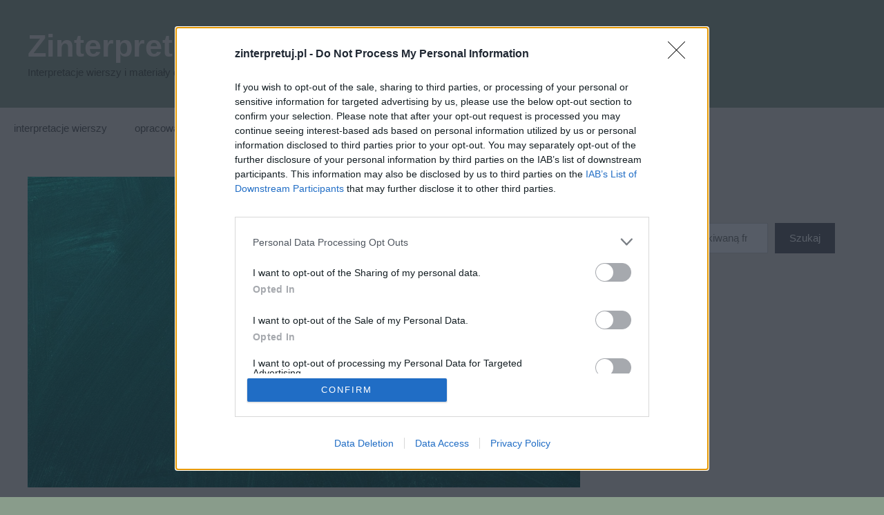

--- FILE ---
content_type: text/html; charset=UTF-8
request_url: https://zinterpretuj.pl/baza-wiedzy/bajka-2/
body_size: 25502
content:
<!DOCTYPE html><html lang="pl-PL" prefix="og: https://ogp.me/ns#"><head><meta charset="UTF-8"> <script>window.koko_analytics = {"url":"https:\/\/zinterpretuj.pl\/wp-admin\/admin-ajax.php?action=koko_analytics_collect","site_url":"https:\/\/zinterpretuj.pl","post_id":1231,"path":"\/baza-wiedzy\/bajka-2\/","method":"cookie","use_cookie":true};</script> <meta name="viewport" content="width=device-width, initial-scale=1"> <script id="google_gtagjs-js-consent-mode-data-layer">window.dataLayer = window.dataLayer || [];function gtag(){dataLayer.push(arguments);}
gtag('consent', 'default', {"ad_personalization":"denied","ad_storage":"denied","ad_user_data":"denied","analytics_storage":"denied","functionality_storage":"denied","security_storage":"denied","personalization_storage":"denied","region":["AT","BE","BG","CH","CY","CZ","DE","DK","EE","ES","FI","FR","GB","GR","HR","HU","IE","IS","IT","LI","LT","LU","LV","MT","NL","NO","PL","PT","RO","SE","SI","SK"],"wait_for_update":500});
window._googlesitekitConsentCategoryMap = {"statistics":["analytics_storage"],"marketing":["ad_storage","ad_user_data","ad_personalization"],"functional":["functionality_storage","security_storage"],"preferences":["personalization_storage"]};
window._googlesitekitConsents = {"ad_personalization":"denied","ad_storage":"denied","ad_user_data":"denied","analytics_storage":"denied","functionality_storage":"denied","security_storage":"denied","personalization_storage":"denied","region":["AT","BE","BG","CH","CY","CZ","DE","DK","EE","ES","FI","FR","GB","GR","HR","HU","IE","IS","IT","LI","LT","LU","LV","MT","NL","NO","PL","PT","RO","SE","SI","SK"],"wait_for_update":500};</script> <title>Bajka - definicja, rodzaje, główne cechy bajek &ndash; Zinterpretuj.pl</title><meta name="description" content="Wyraz &quot;bajka&quot; obrósł we współczesnym języku tak wieloma znaczeniami, że niejednokrotnie trudno jest niektórym przypomnieć sobie, że pierwotnie było to wyłącznie określenie gatunku literackiego i to powstałego przeszło dwa i pół tysiąca lat temu!"/><meta name="robots" content="follow, index, max-snippet:-1, max-video-preview:-1, max-image-preview:large"/><link rel="canonical" href="https://zinterpretuj.pl/baza-wiedzy/bajka-2/" /><meta property="og:locale" content="pl_PL" /><meta property="og:type" content="article" /><meta property="og:title" content="Bajka - definicja, rodzaje, główne cechy bajek &ndash; Zinterpretuj.pl" /><meta property="og:description" content="Wyraz &quot;bajka&quot; obrósł we współczesnym języku tak wieloma znaczeniami, że niejednokrotnie trudno jest niektórym przypomnieć sobie, że pierwotnie było to wyłącznie określenie gatunku literackiego i to powstałego przeszło dwa i pół tysiąca lat temu!" /><meta property="og:url" content="https://zinterpretuj.pl/baza-wiedzy/bajka-2/" /><meta property="og:site_name" content="Zinterpretuj.pl" /><meta property="article:section" content="baza wiedzy" /><meta property="og:updated_time" content="2023-08-20T12:40:27+02:00" /><meta property="og:image" content="https://zinterpretuj.pl/wp-content/uploads/2021/09/bajka-1024x576.jpg" /><meta property="og:image:secure_url" content="https://zinterpretuj.pl/wp-content/uploads/2021/09/bajka-1024x576.jpg" /><meta property="og:image:width" content="1024" /><meta property="og:image:height" content="576" /><meta property="og:image:alt" content="bajka" /><meta property="og:image:type" content="image/jpeg" /><meta property="article:published_time" content="2023-08-20T12:40:25+02:00" /><meta property="article:modified_time" content="2023-08-20T12:40:27+02:00" /><meta name="twitter:card" content="summary_large_image" /><meta name="twitter:title" content="Bajka - definicja, rodzaje, główne cechy bajek &ndash; Zinterpretuj.pl" /><meta name="twitter:description" content="Wyraz &quot;bajka&quot; obrósł we współczesnym języku tak wieloma znaczeniami, że niejednokrotnie trudno jest niektórym przypomnieć sobie, że pierwotnie było to wyłącznie określenie gatunku literackiego i to powstałego przeszło dwa i pół tysiąca lat temu!" /><meta name="twitter:image" content="https://zinterpretuj.pl/wp-content/uploads/2021/09/bajka-1024x576.jpg" /><meta name="twitter:label1" content="Napisane przez" /><meta name="twitter:data1" content="Grzegorz Paczkowski" /><meta name="twitter:label2" content="Czas czytania" /><meta name="twitter:data2" content="3 minuty" /> <script type="application/ld+json" class="rank-math-schema">{"@context":"https://schema.org","@graph":[{"@type":["Person","Organization"],"@id":"https://zinterpretuj.pl/#person","name":"zinterpretuj.pl"},{"@type":"WebSite","@id":"https://zinterpretuj.pl/#website","url":"https://zinterpretuj.pl","name":"Zinterpretuj.pl","publisher":{"@id":"https://zinterpretuj.pl/#person"},"inLanguage":"pl-PL"},{"@type":"ImageObject","@id":"https://zinterpretuj.pl/wp-content/uploads/2021/09/bajka.jpg","url":"https://zinterpretuj.pl/wp-content/uploads/2021/09/bajka.jpg","width":"2240","height":"1260","caption":"bajka","inLanguage":"pl-PL"},{"@type":"WebPage","@id":"https://zinterpretuj.pl/baza-wiedzy/bajka-2/#webpage","url":"https://zinterpretuj.pl/baza-wiedzy/bajka-2/","name":"Bajka - definicja, rodzaje, g\u0142\u00f3wne cechy bajek &ndash; Zinterpretuj.pl","datePublished":"2023-08-20T12:40:25+02:00","dateModified":"2023-08-20T12:40:27+02:00","isPartOf":{"@id":"https://zinterpretuj.pl/#website"},"primaryImageOfPage":{"@id":"https://zinterpretuj.pl/wp-content/uploads/2021/09/bajka.jpg"},"inLanguage":"pl-PL"},{"@type":"Person","@id":"https://zinterpretuj.pl/baza-wiedzy/bajka-2/#author","name":"Grzegorz Paczkowski","image":{"@type":"ImageObject","@id":"https://secure.gravatar.com/avatar/a3efb792763c61829d7fd0018a8240ad95c070f82a1c1c865e0208ce68a5896d?s=96&amp;d=mm&amp;r=g","url":"https://secure.gravatar.com/avatar/a3efb792763c61829d7fd0018a8240ad95c070f82a1c1c865e0208ce68a5896d?s=96&amp;d=mm&amp;r=g","caption":"Grzegorz Paczkowski","inLanguage":"pl-PL"}},{"@type":"BlogPosting","headline":"Bajka - definicja, rodzaje, g\u0142\u00f3wne cechy bajek &ndash; Zinterpretuj.pl","datePublished":"2023-08-20T12:40:25+02:00","dateModified":"2023-08-20T12:40:27+02:00","author":{"@id":"https://zinterpretuj.pl/baza-wiedzy/bajka-2/#author","name":"Grzegorz Paczkowski"},"publisher":{"@id":"https://zinterpretuj.pl/#person"},"description":"Wyraz &quot;bajka&quot; obr\u00f3s\u0142 we wsp\u00f3\u0142czesnym j\u0119zyku tak wieloma znaczeniami, \u017ce niejednokrotnie trudno jest niekt\u00f3rym przypomnie\u0107 sobie, \u017ce pierwotnie by\u0142o to wy\u0142\u0105cznie okre\u015blenie gatunku literackiego i to powsta\u0142ego przesz\u0142o dwa i p\u00f3\u0142 tysi\u0105ca lat temu!","name":"Bajka - definicja, rodzaje, g\u0142\u00f3wne cechy bajek &ndash; Zinterpretuj.pl","@id":"https://zinterpretuj.pl/baza-wiedzy/bajka-2/#richSnippet","isPartOf":{"@id":"https://zinterpretuj.pl/baza-wiedzy/bajka-2/#webpage"},"image":{"@id":"https://zinterpretuj.pl/wp-content/uploads/2021/09/bajka.jpg"},"inLanguage":"pl-PL","mainEntityOfPage":{"@id":"https://zinterpretuj.pl/baza-wiedzy/bajka-2/#webpage"}}]}</script> <link rel='dns-prefetch' href='//www.googletagmanager.com' /><link rel='dns-prefetch' href='//www.googletagservices.com' /><link rel='dns-prefetch' href='//googleads.g.doubleclick.net' /><link rel='dns-prefetch' href='//www.google-analytics.com' /><link rel='dns-prefetch' href='//fonts.google.com' /><link rel='dns-prefetch' href='//www.gstatic.com' /><link rel='dns-prefetch' href='//pubmatic.com' /><link rel='dns-prefetch' href='//fundingchoicesmessages.google.com' /><link rel="alternate" title="oEmbed (JSON)" type="application/json+oembed" href="https://zinterpretuj.pl/wp-json/oembed/1.0/embed?url=https%3A%2F%2Fzinterpretuj.pl%2Fbaza-wiedzy%2Fbajka-2%2F" /><link rel="alternate" title="oEmbed (XML)" type="text/xml+oembed" href="https://zinterpretuj.pl/wp-json/oembed/1.0/embed?url=https%3A%2F%2Fzinterpretuj.pl%2Fbaza-wiedzy%2Fbajka-2%2F&#038;format=xml" /><link data-optimized="2" rel="stylesheet" href="https://zinterpretuj.pl/wp-content/litespeed/css/dd88b291a75e69f901a9582b5b3b11fd.css?ver=e54e9" /> <script src="https://zinterpretuj.pl/wp-includes/js/jquery/jquery.min.js?ver=3.7.1" id="jquery-core-js"></script> <script data-optimized="1" src="https://zinterpretuj.pl/wp-content/litespeed/js/2d48fe5ab712cec06456ee22aea96e5a.js?ver=6cc49" id="jquery-migrate-js"></script> 
 <script src="https://www.googletagmanager.com/gtag/js?id=GT-MRQG3Q5" id="google_gtagjs-js" async></script> <script id="google_gtagjs-js-after">window.dataLayer = window.dataLayer || [];function gtag(){dataLayer.push(arguments);}
gtag("set","linker",{"domains":["zinterpretuj.pl"]});
gtag("js", new Date());
gtag("set", "developer_id.dZTNiMT", true);
gtag("config", "GT-MRQG3Q5");
 window._googlesitekit = window._googlesitekit || {}; window._googlesitekit.throttledEvents = []; window._googlesitekit.gtagEvent = (name, data) => { var key = JSON.stringify( { name, data } ); if ( !! window._googlesitekit.throttledEvents[ key ] ) { return; } window._googlesitekit.throttledEvents[ key ] = true; setTimeout( () => { delete window._googlesitekit.throttledEvents[ key ]; }, 5 ); gtag( "event", name, { ...data, event_source: "site-kit" } ); }; 
//# sourceURL=google_gtagjs-js-after</script> <link rel="https://api.w.org/" href="https://zinterpretuj.pl/wp-json/" /><link rel="alternate" title="JSON" type="application/json" href="https://zinterpretuj.pl/wp-json/wp/v2/posts/1231" /><link rel="EditURI" type="application/rsd+xml" title="RSD" href="https://zinterpretuj.pl/xmlrpc.php?rsd" /><meta name="generator" content="WordPress 6.9" /><link rel='shortlink' href='https://zinterpretuj.pl/?p=1231' /><meta name="generator" content="Site Kit by Google 1.170.0" /><link rel="pingback" href="https://zinterpretuj.pl/xmlrpc.php"><meta name="google-adsense-platform-account" content="ca-host-pub-2644536267352236"><meta name="google-adsense-platform-domain" content="sitekit.withgoogle.com"> <script async src="https://fundingchoicesmessages.google.com/i/pub-5035524433802133?ers=1" nonce="VilHpL0zzXbgvW6NOMorcA"></script><script nonce="VilHpL0zzXbgvW6NOMorcA">(function() {function signalGooglefcPresent() {if (!window.frames['googlefcPresent']) {if (document.body) {const iframe = document.createElement('iframe'); iframe.style = 'width: 0; height: 0; border: none; z-index: -1000; left: -1000px; top: -1000px;'; iframe.style.display = 'none'; iframe.name = 'googlefcPresent'; document.body.appendChild(iframe);} else {setTimeout(signalGooglefcPresent, 0);}}}signalGooglefcPresent();})();</script>  <script>(function(){'use strict';function aa(a){var b=0;return function(){return b<a.length?{done:!1,value:a[b++]}:{done:!0}}}var ba="function"==typeof Object.defineProperties?Object.defineProperty:function(a,b,c){if(a==Array.prototype||a==Object.prototype)return a;a[b]=c.value;return a};
function ea(a){a=["object"==typeof globalThis&&globalThis,a,"object"==typeof window&&window,"object"==typeof self&&self,"object"==typeof global&&global];for(var b=0;b<a.length;++b){var c=a[b];if(c&&c.Math==Math)return c}throw Error("Cannot find global object");}var fa=ea(this);function ha(a,b){if(b)a:{var c=fa;a=a.split(".");for(var d=0;d<a.length-1;d++){var e=a[d];if(!(e in c))break a;c=c[e]}a=a[a.length-1];d=c[a];b=b(d);b!=d&&null!=b&&ba(c,a,{configurable:!0,writable:!0,value:b})}}
var ia="function"==typeof Object.create?Object.create:function(a){function b(){}b.prototype=a;return new b},l;if("function"==typeof Object.setPrototypeOf)l=Object.setPrototypeOf;else{var m;a:{var ja={a:!0},ka={};try{ka.__proto__=ja;m=ka.a;break a}catch(a){}m=!1}l=m?function(a,b){a.__proto__=b;if(a.__proto__!==b)throw new TypeError(a+" is not extensible");return a}:null}var la=l;
function n(a,b){a.prototype=ia(b.prototype);a.prototype.constructor=a;if(la)la(a,b);else for(var c in b)if("prototype"!=c)if(Object.defineProperties){var d=Object.getOwnPropertyDescriptor(b,c);d&&Object.defineProperty(a,c,d)}else a[c]=b[c];a.A=b.prototype}function ma(){for(var a=Number(this),b=[],c=a;c<arguments.length;c++)b[c-a]=arguments[c];return b}
var na="function"==typeof Object.assign?Object.assign:function(a,b){for(var c=1;c<arguments.length;c++){var d=arguments[c];if(d)for(var e in d)Object.prototype.hasOwnProperty.call(d,e)&&(a[e]=d[e])}return a};ha("Object.assign",function(a){return a||na});/*

 Copyright The Closure Library Authors.
 SPDX-License-Identifier: Apache-2.0
*/
var p=this||self;function q(a){return a};var t,u;a:{for(var oa=["CLOSURE_FLAGS"],v=p,x=0;x<oa.length;x++)if(v=v[oa[x]],null==v){u=null;break a}u=v}var pa=u&&u[610401301];t=null!=pa?pa:!1;var z,qa=p.navigator;z=qa?qa.userAgentData||null:null;function A(a){return t?z?z.brands.some(function(b){return(b=b.brand)&&-1!=b.indexOf(a)}):!1:!1}function B(a){var b;a:{if(b=p.navigator)if(b=b.userAgent)break a;b=""}return-1!=b.indexOf(a)};function C(){return t?!!z&&0<z.brands.length:!1}function D(){return C()?A("Chromium"):(B("Chrome")||B("CriOS"))&&!(C()?0:B("Edge"))||B("Silk")};var ra=C()?!1:B("Trident")||B("MSIE");!B("Android")||D();D();B("Safari")&&(D()||(C()?0:B("Coast"))||(C()?0:B("Opera"))||(C()?0:B("Edge"))||(C()?A("Microsoft Edge"):B("Edg/"))||C()&&A("Opera"));var sa={},E=null;var ta="undefined"!==typeof Uint8Array,ua=!ra&&"function"===typeof btoa;var F="function"===typeof Symbol&&"symbol"===typeof Symbol()?Symbol():void 0,G=F?function(a,b){a[F]|=b}:function(a,b){void 0!==a.g?a.g|=b:Object.defineProperties(a,{g:{value:b,configurable:!0,writable:!0,enumerable:!1}})};function va(a){var b=H(a);1!==(b&1)&&(Object.isFrozen(a)&&(a=Array.prototype.slice.call(a)),I(a,b|1))}
var H=F?function(a){return a[F]|0}:function(a){return a.g|0},J=F?function(a){return a[F]}:function(a){return a.g},I=F?function(a,b){a[F]=b}:function(a,b){void 0!==a.g?a.g=b:Object.defineProperties(a,{g:{value:b,configurable:!0,writable:!0,enumerable:!1}})};function wa(){var a=[];G(a,1);return a}function xa(a,b){I(b,(a|0)&-99)}function K(a,b){I(b,(a|34)&-73)}function L(a){a=a>>11&1023;return 0===a?536870912:a};var M={};function N(a){return null!==a&&"object"===typeof a&&!Array.isArray(a)&&a.constructor===Object}var O,ya=[];I(ya,39);O=Object.freeze(ya);var P;function Q(a,b){P=b;a=new a(b);P=void 0;return a}
function R(a,b,c){null==a&&(a=P);P=void 0;if(null==a){var d=96;c?(a=[c],d|=512):a=[];b&&(d=d&-2095105|(b&1023)<<11)}else{if(!Array.isArray(a))throw Error();d=H(a);if(d&64)return a;d|=64;if(c&&(d|=512,c!==a[0]))throw Error();a:{c=a;var e=c.length;if(e){var f=e-1,g=c[f];if(N(g)){d|=256;b=(d>>9&1)-1;e=f-b;1024<=e&&(za(c,b,g),e=1023);d=d&-2095105|(e&1023)<<11;break a}}b&&(g=(d>>9&1)-1,b=Math.max(b,e-g),1024<b&&(za(c,g,{}),d|=256,b=1023),d=d&-2095105|(b&1023)<<11)}}I(a,d);return a}
function za(a,b,c){for(var d=1023+b,e=a.length,f=d;f<e;f++){var g=a[f];null!=g&&g!==c&&(c[f-b]=g)}a.length=d+1;a[d]=c};function Aa(a){switch(typeof a){case "number":return isFinite(a)?a:String(a);case "boolean":return a?1:0;case "object":if(a&&!Array.isArray(a)&&ta&&null!=a&&a instanceof Uint8Array){if(ua){for(var b="",c=0,d=a.length-10240;c<d;)b+=String.fromCharCode.apply(null,a.subarray(c,c+=10240));b+=String.fromCharCode.apply(null,c?a.subarray(c):a);a=btoa(b)}else{void 0===b&&(b=0);if(!E){E={};c="ABCDEFGHIJKLMNOPQRSTUVWXYZabcdefghijklmnopqrstuvwxyz0123456789".split("");d=["+/=","+/","-_=","-_.","-_"];for(var e=
0;5>e;e++){var f=c.concat(d[e].split(""));sa[e]=f;for(var g=0;g<f.length;g++){var h=f[g];void 0===E[h]&&(E[h]=g)}}}b=sa[b];c=Array(Math.floor(a.length/3));d=b[64]||"";for(e=f=0;f<a.length-2;f+=3){var k=a[f],w=a[f+1];h=a[f+2];g=b[k>>2];k=b[(k&3)<<4|w>>4];w=b[(w&15)<<2|h>>6];h=b[h&63];c[e++]=g+k+w+h}g=0;h=d;switch(a.length-f){case 2:g=a[f+1],h=b[(g&15)<<2]||d;case 1:a=a[f],c[e]=b[a>>2]+b[(a&3)<<4|g>>4]+h+d}a=c.join("")}return a}}return a};function Ba(a,b,c){a=Array.prototype.slice.call(a);var d=a.length,e=b&256?a[d-1]:void 0;d+=e?-1:0;for(b=b&512?1:0;b<d;b++)a[b]=c(a[b]);if(e){b=a[b]={};for(var f in e)Object.prototype.hasOwnProperty.call(e,f)&&(b[f]=c(e[f]))}return a}function Da(a,b,c,d,e,f){if(null!=a){if(Array.isArray(a))a=e&&0==a.length&&H(a)&1?void 0:f&&H(a)&2?a:Ea(a,b,c,void 0!==d,e,f);else if(N(a)){var g={},h;for(h in a)Object.prototype.hasOwnProperty.call(a,h)&&(g[h]=Da(a[h],b,c,d,e,f));a=g}else a=b(a,d);return a}}
function Ea(a,b,c,d,e,f){var g=d||c?H(a):0;d=d?!!(g&32):void 0;a=Array.prototype.slice.call(a);for(var h=0;h<a.length;h++)a[h]=Da(a[h],b,c,d,e,f);c&&c(g,a);return a}function Fa(a){return a.s===M?a.toJSON():Aa(a)};function Ga(a,b,c){c=void 0===c?K:c;if(null!=a){if(ta&&a instanceof Uint8Array)return b?a:new Uint8Array(a);if(Array.isArray(a)){var d=H(a);if(d&2)return a;if(b&&!(d&64)&&(d&32||0===d))return I(a,d|34),a;a=Ea(a,Ga,d&4?K:c,!0,!1,!0);b=H(a);b&4&&b&2&&Object.freeze(a);return a}a.s===M&&(b=a.h,c=J(b),a=c&2?a:Q(a.constructor,Ha(b,c,!0)));return a}}function Ha(a,b,c){var d=c||b&2?K:xa,e=!!(b&32);a=Ba(a,b,function(f){return Ga(f,e,d)});G(a,32|(c?2:0));return a};function Ia(a,b){a=a.h;return Ja(a,J(a),b)}function Ja(a,b,c,d){if(-1===c)return null;if(c>=L(b)){if(b&256)return a[a.length-1][c]}else{var e=a.length;if(d&&b&256&&(d=a[e-1][c],null!=d))return d;b=c+((b>>9&1)-1);if(b<e)return a[b]}}function Ka(a,b,c,d,e){var f=L(b);if(c>=f||e){e=b;if(b&256)f=a[a.length-1];else{if(null==d)return;f=a[f+((b>>9&1)-1)]={};e|=256}f[c]=d;e&=-1025;e!==b&&I(a,e)}else a[c+((b>>9&1)-1)]=d,b&256&&(d=a[a.length-1],c in d&&delete d[c]),b&1024&&I(a,b&-1025)}
function La(a,b){var c=Ma;var d=void 0===d?!1:d;var e=a.h;var f=J(e),g=Ja(e,f,b,d);var h=!1;if(null==g||"object"!==typeof g||(h=Array.isArray(g))||g.s!==M)if(h){var k=h=H(g);0===k&&(k|=f&32);k|=f&2;k!==h&&I(g,k);c=new c(g)}else c=void 0;else c=g;c!==g&&null!=c&&Ka(e,f,b,c,d);e=c;if(null==e)return e;a=a.h;f=J(a);f&2||(g=e,c=g.h,h=J(c),g=h&2?Q(g.constructor,Ha(c,h,!1)):g,g!==e&&(e=g,Ka(a,f,b,e,d)));return e}function Na(a,b){a=Ia(a,b);return null==a||"string"===typeof a?a:void 0}
function Oa(a,b){a=Ia(a,b);return null!=a?a:0}function S(a,b){a=Na(a,b);return null!=a?a:""};function T(a,b,c){this.h=R(a,b,c)}T.prototype.toJSON=function(){var a=Ea(this.h,Fa,void 0,void 0,!1,!1);return Pa(this,a,!0)};T.prototype.s=M;T.prototype.toString=function(){return Pa(this,this.h,!1).toString()};
function Pa(a,b,c){var d=a.constructor.v,e=L(J(c?a.h:b)),f=!1;if(d){if(!c){b=Array.prototype.slice.call(b);var g;if(b.length&&N(g=b[b.length-1]))for(f=0;f<d.length;f++)if(d[f]>=e){Object.assign(b[b.length-1]={},g);break}f=!0}e=b;c=!c;g=J(a.h);a=L(g);g=(g>>9&1)-1;for(var h,k,w=0;w<d.length;w++)if(k=d[w],k<a){k+=g;var r=e[k];null==r?e[k]=c?O:wa():c&&r!==O&&va(r)}else h||(r=void 0,e.length&&N(r=e[e.length-1])?h=r:e.push(h={})),r=h[k],null==h[k]?h[k]=c?O:wa():c&&r!==O&&va(r)}d=b.length;if(!d)return b;
var Ca;if(N(h=b[d-1])){a:{var y=h;e={};c=!1;for(var ca in y)Object.prototype.hasOwnProperty.call(y,ca)&&(a=y[ca],Array.isArray(a)&&a!=a&&(c=!0),null!=a?e[ca]=a:c=!0);if(c){for(var rb in e){y=e;break a}y=null}}y!=h&&(Ca=!0);d--}for(;0<d;d--){h=b[d-1];if(null!=h)break;var cb=!0}if(!Ca&&!cb)return b;var da;f?da=b:da=Array.prototype.slice.call(b,0,d);b=da;f&&(b.length=d);y&&b.push(y);return b};function Qa(a){return function(b){if(null==b||""==b)b=new a;else{b=JSON.parse(b);if(!Array.isArray(b))throw Error(void 0);G(b,32);b=Q(a,b)}return b}};function Ra(a){this.h=R(a)}n(Ra,T);var Sa=Qa(Ra);var U;function V(a){this.g=a}V.prototype.toString=function(){return this.g+""};var Ta={};function Ua(){return Math.floor(2147483648*Math.random()).toString(36)+Math.abs(Math.floor(2147483648*Math.random())^Date.now()).toString(36)};function Va(a,b){b=String(b);"application/xhtml+xml"===a.contentType&&(b=b.toLowerCase());return a.createElement(b)}function Wa(a){this.g=a||p.document||document}Wa.prototype.appendChild=function(a,b){a.appendChild(b)};/*

 SPDX-License-Identifier: Apache-2.0
*/
function Xa(a,b){a.src=b instanceof V&&b.constructor===V?b.g:"type_error:TrustedResourceUrl";var c,d;(c=(b=null==(d=(c=(a.ownerDocument&&a.ownerDocument.defaultView||window).document).querySelector)?void 0:d.call(c,"script[nonce]"))?b.nonce||b.getAttribute("nonce")||"":"")&&a.setAttribute("nonce",c)};function Ya(a){a=void 0===a?document:a;return a.createElement("script")};function Za(a,b,c,d,e,f){try{var g=a.g,h=Ya(g);h.async=!0;Xa(h,b);g.head.appendChild(h);h.addEventListener("load",function(){e();d&&g.head.removeChild(h)});h.addEventListener("error",function(){0<c?Za(a,b,c-1,d,e,f):(d&&g.head.removeChild(h),f())})}catch(k){f()}};var $a=p.atob("aHR0cHM6Ly93d3cuZ3N0YXRpYy5jb20vaW1hZ2VzL2ljb25zL21hdGVyaWFsL3N5c3RlbS8xeC93YXJuaW5nX2FtYmVyXzI0ZHAucG5n"),ab=p.atob("WW91IGFyZSBzZWVpbmcgdGhpcyBtZXNzYWdlIGJlY2F1c2UgYWQgb3Igc2NyaXB0IGJsb2NraW5nIHNvZnR3YXJlIGlzIGludGVyZmVyaW5nIHdpdGggdGhpcyBwYWdlLg=="),bb=p.atob("RGlzYWJsZSBhbnkgYWQgb3Igc2NyaXB0IGJsb2NraW5nIHNvZnR3YXJlLCB0aGVuIHJlbG9hZCB0aGlzIHBhZ2Uu");function db(a,b,c){this.i=a;this.l=new Wa(this.i);this.g=null;this.j=[];this.m=!1;this.u=b;this.o=c}
function eb(a){if(a.i.body&&!a.m){var b=function(){fb(a);p.setTimeout(function(){return gb(a,3)},50)};Za(a.l,a.u,2,!0,function(){p[a.o]||b()},b);a.m=!0}}
function fb(a){for(var b=W(1,5),c=0;c<b;c++){var d=X(a);a.i.body.appendChild(d);a.j.push(d)}b=X(a);b.style.bottom="0";b.style.left="0";b.style.position="fixed";b.style.width=W(100,110).toString()+"%";b.style.zIndex=W(2147483544,2147483644).toString();b.style["background-color"]=hb(249,259,242,252,219,229);b.style["box-shadow"]="0 0 12px #888";b.style.color=hb(0,10,0,10,0,10);b.style.display="flex";b.style["justify-content"]="center";b.style["font-family"]="Roboto, Arial";c=X(a);c.style.width=W(80,
85).toString()+"%";c.style.maxWidth=W(750,775).toString()+"px";c.style.margin="24px";c.style.display="flex";c.style["align-items"]="flex-start";c.style["justify-content"]="center";d=Va(a.l.g,"IMG");d.className=Ua();d.src=$a;d.alt="Warning icon";d.style.height="24px";d.style.width="24px";d.style["padding-right"]="16px";var e=X(a),f=X(a);f.style["font-weight"]="bold";f.textContent=ab;var g=X(a);g.textContent=bb;Y(a,e,f);Y(a,e,g);Y(a,c,d);Y(a,c,e);Y(a,b,c);a.g=b;a.i.body.appendChild(a.g);b=W(1,5);for(c=
0;c<b;c++)d=X(a),a.i.body.appendChild(d),a.j.push(d)}function Y(a,b,c){for(var d=W(1,5),e=0;e<d;e++){var f=X(a);b.appendChild(f)}b.appendChild(c);c=W(1,5);for(d=0;d<c;d++)e=X(a),b.appendChild(e)}function W(a,b){return Math.floor(a+Math.random()*(b-a))}function hb(a,b,c,d,e,f){return"rgb("+W(Math.max(a,0),Math.min(b,255)).toString()+","+W(Math.max(c,0),Math.min(d,255)).toString()+","+W(Math.max(e,0),Math.min(f,255)).toString()+")"}function X(a){a=Va(a.l.g,"DIV");a.className=Ua();return a}
function gb(a,b){0>=b||null!=a.g&&0!=a.g.offsetHeight&&0!=a.g.offsetWidth||(ib(a),fb(a),p.setTimeout(function(){return gb(a,b-1)},50))}
function ib(a){var b=a.j;var c="undefined"!=typeof Symbol&&Symbol.iterator&&b[Symbol.iterator];if(c)b=c.call(b);else if("number"==typeof b.length)b={next:aa(b)};else throw Error(String(b)+" is not an iterable or ArrayLike");for(c=b.next();!c.done;c=b.next())(c=c.value)&&c.parentNode&&c.parentNode.removeChild(c);a.j=[];(b=a.g)&&b.parentNode&&b.parentNode.removeChild(b);a.g=null};function jb(a,b,c,d,e){function f(k){document.body?g(document.body):0<k?p.setTimeout(function(){f(k-1)},e):b()}function g(k){k.appendChild(h);p.setTimeout(function(){h?(0!==h.offsetHeight&&0!==h.offsetWidth?b():a(),h.parentNode&&h.parentNode.removeChild(h)):a()},d)}var h=kb(c);f(3)}function kb(a){var b=document.createElement("div");b.className=a;b.style.width="1px";b.style.height="1px";b.style.position="absolute";b.style.left="-10000px";b.style.top="-10000px";b.style.zIndex="-10000";return b};function Ma(a){this.h=R(a)}n(Ma,T);function lb(a){this.h=R(a)}n(lb,T);var mb=Qa(lb);function nb(a){a=Na(a,4)||"";if(void 0===U){var b=null;var c=p.trustedTypes;if(c&&c.createPolicy){try{b=c.createPolicy("goog#html",{createHTML:q,createScript:q,createScriptURL:q})}catch(d){p.console&&p.console.error(d.message)}U=b}else U=b}a=(b=U)?b.createScriptURL(a):a;return new V(a,Ta)};function ob(a,b){this.m=a;this.o=new Wa(a.document);this.g=b;this.j=S(this.g,1);this.u=nb(La(this.g,2));this.i=!1;b=nb(La(this.g,13));this.l=new db(a.document,b,S(this.g,12))}ob.prototype.start=function(){pb(this)};
function pb(a){qb(a);Za(a.o,a.u,3,!1,function(){a:{var b=a.j;var c=p.btoa(b);if(c=p[c]){try{var d=Sa(p.atob(c))}catch(e){b=!1;break a}b=b===Na(d,1)}else b=!1}b?Z(a,S(a.g,14)):(Z(a,S(a.g,8)),eb(a.l))},function(){jb(function(){Z(a,S(a.g,7));eb(a.l)},function(){return Z(a,S(a.g,6))},S(a.g,9),Oa(a.g,10),Oa(a.g,11))})}function Z(a,b){a.i||(a.i=!0,a=new a.m.XMLHttpRequest,a.open("GET",b,!0),a.send())}function qb(a){var b=p.btoa(a.j);a.m[b]&&Z(a,S(a.g,5))};(function(a,b){p[a]=function(){var c=ma.apply(0,arguments);p[a]=function(){};b.apply(null,c)}})("__h82AlnkH6D91__",function(a){"function"===typeof window.atob&&(new ob(window,mb(window.atob(a)))).start()});}).call(this);

window.__h82AlnkH6D91__("[base64]/[base64]/[base64]/[base64]");</script> <link rel="icon" href="https://zinterpretuj.pl/wp-content/uploads/2022/10/cropped-favicon-32x32.png" sizes="32x32" /><link rel="icon" href="https://zinterpretuj.pl/wp-content/uploads/2022/10/cropped-favicon-192x192.png" sizes="192x192" /><link rel="apple-touch-icon" href="https://zinterpretuj.pl/wp-content/uploads/2022/10/cropped-favicon-180x180.png" /><meta name="msapplication-TileImage" content="https://zinterpretuj.pl/wp-content/uploads/2022/10/cropped-favicon-270x270.png" />
 <script type="text/javascript" async=true>(function() {
  var host = window.location.hostname;
  var element = document.createElement('script');
  var firstScript = document.getElementsByTagName('script')[0];
  var url = 'https://cmp.inmobi.com'
    .concat('/choice/', 'EWV12TZsf8nv0', '/', host, '/choice.js?tag_version=V3');
  var uspTries = 0;
  var uspTriesLimit = 3;
  element.async = true;
  element.type = 'text/javascript';
  element.src = url;

  firstScript.parentNode.insertBefore(element, firstScript);

  function makeStub() {
    var TCF_LOCATOR_NAME = '__tcfapiLocator';
    var queue = [];
    var win = window;
    var cmpFrame;

    function addFrame() {
      var doc = win.document;
      var otherCMP = !!(win.frames[TCF_LOCATOR_NAME]);

      if (!otherCMP) {
        if (doc.body) {
          var iframe = doc.createElement('iframe');

          iframe.style.cssText = 'display:none';
          iframe.name = TCF_LOCATOR_NAME;
          doc.body.appendChild(iframe);
        } else {
          setTimeout(addFrame, 5);
        }
      }
      return !otherCMP;
    }

    function tcfAPIHandler() {
      var gdprApplies;
      var args = arguments;

      if (!args.length) {
        return queue;
      } else if (args[0] === 'setGdprApplies') {
        if (
          args.length > 3 &&
          args[2] === 2 &&
          typeof args[3] === 'boolean'
        ) {
          gdprApplies = args[3];
          if (typeof args[2] === 'function') {
            args[2]('set', true);
          }
        }
      } else if (args[0] === 'ping') {
        var retr = {
          gdprApplies: gdprApplies,
          cmpLoaded: false,
          cmpStatus: 'stub'
        };

        if (typeof args[2] === 'function') {
          args[2](retr);
        }
      } else {
        if(args[0] === 'init' && typeof args[3] === 'object') {
          args[3] = Object.assign(args[3], { tag_version: 'V3' });
        }
        queue.push(args);
      }
    }

    function postMessageEventHandler(event) {
      var msgIsString = typeof event.data === 'string';
      var json = {};

      try {
        if (msgIsString) {
          json = JSON.parse(event.data);
        } else {
          json = event.data;
        }
      } catch (ignore) {}

      var payload = json.__tcfapiCall;

      if (payload) {
        window.__tcfapi(
          payload.command,
          payload.version,
          function(retValue, success) {
            var returnMsg = {
              __tcfapiReturn: {
                returnValue: retValue,
                success: success,
                callId: payload.callId
              }
            };
            if (msgIsString) {
              returnMsg = JSON.stringify(returnMsg);
            }
            if (event && event.source && event.source.postMessage) {
              event.source.postMessage(returnMsg, '*');
            }
          },
          payload.parameter
        );
      }
    }

    while (win) {
      try {
        if (win.frames[TCF_LOCATOR_NAME]) {
          cmpFrame = win;
          break;
        }
      } catch (ignore) {}

      if (win === window.top) {
        break;
      }
      win = win.parent;
    }
    if (!cmpFrame) {
      addFrame();
      win.__tcfapi = tcfAPIHandler;
      win.addEventListener('message', postMessageEventHandler, false);
    }
  };

  makeStub();

  function makeGppStub() {
    const CMP_ID = 10;
    const SUPPORTED_APIS = [
      '2:tcfeuv2',
      '6:uspv1',
      '7:usnatv1',
      '8:usca',
      '9:usvav1',
      '10:uscov1',
      '11:usutv1',
      '12:usctv1'
    ];

    window.__gpp_addFrame = function (n) {
      if (!window.frames[n]) {
        if (document.body) {
          var i = document.createElement("iframe");
          i.style.cssText = "display:none";
          i.name = n;
          document.body.appendChild(i);
        } else {
          window.setTimeout(window.__gpp_addFrame, 10, n);
        }
      }
    };
    window.__gpp_stub = function () {
      var b = arguments;
      __gpp.queue = __gpp.queue || [];
      __gpp.events = __gpp.events || [];

      if (!b.length || (b.length == 1 && b[0] == "queue")) {
        return __gpp.queue;
      }

      if (b.length == 1 && b[0] == "events") {
        return __gpp.events;
      }

      var cmd = b[0];
      var clb = b.length > 1 ? b[1] : null;
      var par = b.length > 2 ? b[2] : null;
      if (cmd === "ping") {
        clb(
          {
            gppVersion: "1.1", // must be “Version.Subversion”, current: “1.1”
            cmpStatus: "stub", // possible values: stub, loading, loaded, error
            cmpDisplayStatus: "hidden", // possible values: hidden, visible, disabled
            signalStatus: "not ready", // possible values: not ready, ready
            supportedAPIs: SUPPORTED_APIS, // list of supported APIs
            cmpId: CMP_ID, // IAB assigned CMP ID, may be 0 during stub/loading
            sectionList: [],
            applicableSections: [-1],
            gppString: "",
            parsedSections: {},
          },
          true
        );
      } else if (cmd === "addEventListener") {
        if (!("lastId" in __gpp)) {
          __gpp.lastId = 0;
        }
        __gpp.lastId++;
        var lnr = __gpp.lastId;
        __gpp.events.push({
          id: lnr,
          callback: clb,
          parameter: par,
        });
        clb(
          {
            eventName: "listenerRegistered",
            listenerId: lnr, // Registered ID of the listener
            data: true, // positive signal
            pingData: {
              gppVersion: "1.1", // must be “Version.Subversion”, current: “1.1”
              cmpStatus: "stub", // possible values: stub, loading, loaded, error
              cmpDisplayStatus: "hidden", // possible values: hidden, visible, disabled
              signalStatus: "not ready", // possible values: not ready, ready
              supportedAPIs: SUPPORTED_APIS, // list of supported APIs
              cmpId: CMP_ID, // list of supported APIs
              sectionList: [],
              applicableSections: [-1],
              gppString: "",
              parsedSections: {},
            },
          },
          true
        );
      } else if (cmd === "removeEventListener") {
        var success = false;
        for (var i = 0; i < __gpp.events.length; i++) {
          if (__gpp.events[i].id == par) {
            __gpp.events.splice(i, 1);
            success = true;
            break;
          }
        }
        clb(
          {
            eventName: "listenerRemoved",
            listenerId: par, // Registered ID of the listener
            data: success, // status info
            pingData: {
              gppVersion: "1.1", // must be “Version.Subversion”, current: “1.1”
              cmpStatus: "stub", // possible values: stub, loading, loaded, error
              cmpDisplayStatus: "hidden", // possible values: hidden, visible, disabled
              signalStatus: "not ready", // possible values: not ready, ready
              supportedAPIs: SUPPORTED_APIS, // list of supported APIs
              cmpId: CMP_ID, // CMP ID
              sectionList: [],
              applicableSections: [-1],
              gppString: "",
              parsedSections: {},
            },
          },
          true
        );
      } else if (cmd === "hasSection") {
        clb(false, true);
      } else if (cmd === "getSection" || cmd === "getField") {
        clb(null, true);
      }
      //queue all other commands
      else {
        __gpp.queue.push([].slice.apply(b));
      }
    };
    window.__gpp_msghandler = function (event) {
      var msgIsString = typeof event.data === "string";
      try {
        var json = msgIsString ? JSON.parse(event.data) : event.data;
      } catch (e) {
        var json = null;
      }
      if (typeof json === "object" && json !== null && "__gppCall" in json) {
        var i = json.__gppCall;
        window.__gpp(
          i.command,
          function (retValue, success) {
            var returnMsg = {
              __gppReturn: {
                returnValue: retValue,
                success: success,
                callId: i.callId,
              },
            };
            event.source.postMessage(msgIsString ? JSON.stringify(returnMsg) : returnMsg, "*");
          },
          "parameter" in i ? i.parameter : null,
          "version" in i ? i.version : "1.1"
        );
      }
    };
    if (!("__gpp" in window) || typeof window.__gpp !== "function") {
      window.__gpp = window.__gpp_stub;
      window.addEventListener("message", window.__gpp_msghandler, false);
      window.__gpp_addFrame("__gppLocator");
    }
  };

  makeGppStub();

  var uspStubFunction = function() {
    var arg = arguments;
    if (typeof window.__uspapi !== uspStubFunction) {
      setTimeout(function() {
        if (typeof window.__uspapi !== 'undefined') {
          window.__uspapi.apply(window.__uspapi, arg);
        }
      }, 500);
    }
  };

  var checkIfUspIsReady = function() {
    uspTries++;
    if (window.__uspapi === uspStubFunction && uspTries < uspTriesLimit) {
      console.warn('USP is not accessible');
    } else {
      clearInterval(uspInterval);
    }
  };

  if (typeof window.__uspapi === 'undefined') {
    window.__uspapi = uspStubFunction;
    var uspInterval = setInterval(checkIfUspIsReady, 6000);
  }
})();</script>  <script async data-overlays="bottom" src="https://pagead2.googlesyndication.com/pagead/js/adsbygoogle.js?client=ca-pub-5035524433802133"
     crossorigin="anonymous"></script> </head><body class="wp-singular post-template-default single single-post postid-1231 single-format-standard wp-embed-responsive wp-theme-generatepress wp-child-theme-zinterpretuj post-image-above-header post-image-aligned-center right-sidebar nav-below-header one-container header-aligned-left dropdown-hover featured-image-active" itemtype="https://schema.org/Blog" itemscope>
<a class="screen-reader-text skip-link" href="#content" title="Przejdź do treści">Przejdź do treści</a><header class="site-header grid-container" id="masthead" aria-label="Witryna"  itemtype="https://schema.org/WPHeader" itemscope><div class="inside-header grid-container"><div class="site-branding"><p class="main-title" itemprop="headline">
<a href="https://zinterpretuj.pl/" rel="home">Zinterpretuj.pl</a></p><p class="site-description" itemprop="description">Interpretacje wierszy i materiały do nauki</p></div></div></header><nav class="main-navigation grid-container sub-menu-right" id="site-navigation" aria-label="Podstawowy"  itemtype="https://schema.org/SiteNavigationElement" itemscope><div class="inside-navigation">
<button class="menu-toggle" aria-controls="primary-menu" aria-expanded="false">
<span class="gp-icon icon-menu-bars"><svg viewBox="0 0 512 512" aria-hidden="true" xmlns="http://www.w3.org/2000/svg" width="1em" height="1em"><path d="M0 96c0-13.255 10.745-24 24-24h464c13.255 0 24 10.745 24 24s-10.745 24-24 24H24c-13.255 0-24-10.745-24-24zm0 160c0-13.255 10.745-24 24-24h464c13.255 0 24 10.745 24 24s-10.745 24-24 24H24c-13.255 0-24-10.745-24-24zm0 160c0-13.255 10.745-24 24-24h464c13.255 0 24 10.745 24 24s-10.745 24-24 24H24c-13.255 0-24-10.745-24-24z" /></svg><svg viewBox="0 0 512 512" aria-hidden="true" xmlns="http://www.w3.org/2000/svg" width="1em" height="1em"><path d="M71.029 71.029c9.373-9.372 24.569-9.372 33.942 0L256 222.059l151.029-151.03c9.373-9.372 24.569-9.372 33.942 0 9.372 9.373 9.372 24.569 0 33.942L289.941 256l151.03 151.029c9.372 9.373 9.372 24.569 0 33.942-9.373 9.372-24.569 9.372-33.942 0L256 289.941l-151.029 151.03c-9.373 9.372-24.569 9.372-33.942 0-9.372-9.373-9.372-24.569 0-33.942L222.059 256 71.029 104.971c-9.372-9.373-9.372-24.569 0-33.942z" /></svg></span><span class="mobile-menu">Menu</span>				</button><div id="primary-menu" class="main-nav"><ul id="menu-menu-1" class=" menu sf-menu"><li id="menu-item-1056" class="menu-item menu-item-type-taxonomy menu-item-object-category menu-item-1056"><a href="https://zinterpretuj.pl/interpretacje-wierszy/">interpretacje wierszy</a></li><li id="menu-item-1057" class="menu-item menu-item-type-taxonomy menu-item-object-category menu-item-1057"><a href="https://zinterpretuj.pl/opracowania/">opracowania</a></li><li id="menu-item-2666" class="menu-item menu-item-type-taxonomy menu-item-object-category menu-item-2666"><a href="https://zinterpretuj.pl/streszczenia-lektur/">streszczenia lektur</a></li><li id="menu-item-6381" class="menu-item menu-item-type-taxonomy menu-item-object-category menu-item-6381"><a href="https://zinterpretuj.pl/motywy-literackie/">motywy literackie</a></li><li id="menu-item-7507" class="menu-item menu-item-type-taxonomy menu-item-object-category current-post-ancestor current-menu-parent current-post-parent menu-item-7507"><a href="https://zinterpretuj.pl/baza-wiedzy/">baza wiedzy</a></li><li id="menu-item-7506" class="menu-item menu-item-type-custom menu-item-object-custom menu-item-has-children menu-item-7506"><a href="#">matura<span role="presentation" class="dropdown-menu-toggle"><span class="gp-icon icon-arrow"><svg viewBox="0 0 330 512" aria-hidden="true" xmlns="http://www.w3.org/2000/svg" width="1em" height="1em"><path d="M305.913 197.085c0 2.266-1.133 4.815-2.833 6.514L171.087 335.593c-1.7 1.7-4.249 2.832-6.515 2.832s-4.815-1.133-6.515-2.832L26.064 203.599c-1.7-1.7-2.832-4.248-2.832-6.514s1.132-4.816 2.832-6.515l14.162-14.163c1.7-1.699 3.966-2.832 6.515-2.832 2.266 0 4.815 1.133 6.515 2.832l111.316 111.317 111.316-111.317c1.7-1.699 4.249-2.832 6.515-2.832s4.815 1.133 6.515 2.832l14.162 14.163c1.7 1.7 2.833 4.249 2.833 6.515z" /></svg></span></span></a><ul class="sub-menu"><li id="menu-item-9359" class="menu-item menu-item-type-custom menu-item-object-custom menu-item-9359"><a href="https://zinterpretuj.pl/matura/tematy-rozprawek-maturalnych/">tematy rozprawek maturalnych</a></li><li id="menu-item-5445" class="menu-item menu-item-type-custom menu-item-object-custom menu-item-5445"><a href="https://zinterpretuj.pl/matura/2024/">pytania jawne matura 2024</a></li><li id="menu-item-7450" class="menu-item menu-item-type-custom menu-item-object-custom menu-item-7450"><a href="https://zinterpretuj.pl/matura/2025/">pytania jawne matura 2025</a></li><li id="menu-item-9455" class="menu-item menu-item-type-custom menu-item-object-custom menu-item-9455"><a href="https://zinterpretuj.pl/matura/2026/">pytania jawne matura 2026</a></li></ul></li></ul></div></div></nav><div class="site grid-container container hfeed" id="page"><div class="site-content" id="content"><div class="content-area" id="primary"><main class="site-main" id="main"><article id="post-1231" class="post-1231 post type-post status-publish format-standard has-post-thumbnail hentry category-baza-wiedzy" itemtype="https://schema.org/CreativeWork" itemscope><div class="inside-article"><div class="featured-image  page-header-image-single ">
<img data-lazyloaded="1" src="[data-uri]" width="2240" height="1260" data-src="https://zinterpretuj.pl/wp-content/uploads/2021/09/bajka.jpg" class="attachment-full size-full" alt="bajka" itemprop="image" decoding="async" fetchpriority="high" data-srcset="https://zinterpretuj.pl/wp-content/uploads/2021/09/bajka.jpg 2240w, https://zinterpretuj.pl/wp-content/uploads/2021/09/bajka-300x169.jpg 300w, https://zinterpretuj.pl/wp-content/uploads/2021/09/bajka-1024x576.jpg 1024w, https://zinterpretuj.pl/wp-content/uploads/2021/09/bajka-768x432.jpg 768w, https://zinterpretuj.pl/wp-content/uploads/2021/09/bajka-1536x864.jpg 1536w, https://zinterpretuj.pl/wp-content/uploads/2021/09/bajka-2048x1152.jpg 2048w" data-sizes="(max-width: 2240px) 100vw, 2240px" /><noscript><img width="2240" height="1260" src="https://zinterpretuj.pl/wp-content/uploads/2021/09/bajka.jpg" class="attachment-full size-full" alt="bajka" itemprop="image" decoding="async" fetchpriority="high" srcset="https://zinterpretuj.pl/wp-content/uploads/2021/09/bajka.jpg 2240w, https://zinterpretuj.pl/wp-content/uploads/2021/09/bajka-300x169.jpg 300w, https://zinterpretuj.pl/wp-content/uploads/2021/09/bajka-1024x576.jpg 1024w, https://zinterpretuj.pl/wp-content/uploads/2021/09/bajka-768x432.jpg 768w, https://zinterpretuj.pl/wp-content/uploads/2021/09/bajka-1536x864.jpg 1536w, https://zinterpretuj.pl/wp-content/uploads/2021/09/bajka-2048x1152.jpg 2048w" sizes="(max-width: 2240px) 100vw, 2240px" /></noscript></div><header class="entry-header"><h1 class="entry-title" itemprop="headline">Bajka &#8211; definicja, rodzaje, główne cechy bajek</h1></header><div class="gb-headline gb-headline-329c8f70 gb-headline-text">Autor: Grzegorz Paczkowski</div><div class="entry-content" itemprop="text"><p>Wyraz &#8222;bajka&#8221; obrósł we współczesnym języku tak wieloma znaczeniami, że niejednokrotnie trudno jest niektórym przypomnieć sobie, że pierwotnie było to wyłącznie określenie gatunku literackiego i to powstałego przeszło dwa i pół tysiąca lat temu!</p><p>Dzisiaj bajki najczęściej się ogląda, nie czyta. Bajka to również historia, w którą trudno jest nam uwierzyć albo taka, która bez wątpienia jest po prostu nieprawdziwa. Bajką zwykliśmy również nazywać w zasadzie większość piśmienniczych bądź animowanych treści przeznaczonych dla najmłodszych. Nie ma w tym nic negatywnego, najwyraźniej taka jest naturalna droga ewolucji języka. Warto jednak czasem sięgnąć do źródeł i przypomnieć sobie to, czym bajki były na początku swojego istnienia, jak wyglądały i czemu służyły. Możemy w nich bowiem znaleźć bardzo dużo mądrości, niezależnie od tego czy dopiero wchodzimy w wiek szkolny, czy jesteśmy już nieco starsi. Przypomnijmy sobie skąd pochodzi bajka!</p><div class='code-block code-block-1' style='margin: 8px auto; text-align: center; display: block; clear: both;'><div id="in_post">
<ins class="adsbygoogle"
style="display:block"
data-ad-client="ca-pub-5035524433802133"
data-ad-slot="9191347121"
data-ad-format="auto"
data-full-width-responsive="true"></ins> <script>(adsbygoogle = window.adsbygoogle || []).push({});</script></div></div><div id="ez-toc-container" class="ez-toc-v2_0_80 counter-hierarchy ez-toc-counter ez-toc-grey ez-toc-container-direction"><p class="ez-toc-title" style="cursor:inherit">Spis treści</p>
<label for="ez-toc-cssicon-toggle-item-6974b17341373" class="ez-toc-cssicon-toggle-label"><span class=""><span class="eztoc-hide" style="display:none;">Toggle</span><span class="ez-toc-icon-toggle-span"><svg style="fill: #999;color:#999" xmlns="http://www.w3.org/2000/svg" class="list-377408" width="20px" height="20px" viewBox="0 0 24 24" fill="none"><path d="M6 6H4v2h2V6zm14 0H8v2h12V6zM4 11h2v2H4v-2zm16 0H8v2h12v-2zM4 16h2v2H4v-2zm16 0H8v2h12v-2z" fill="currentColor"></path></svg><svg style="fill: #999;color:#999" class="arrow-unsorted-368013" xmlns="http://www.w3.org/2000/svg" width="10px" height="10px" viewBox="0 0 24 24" version="1.2" baseProfile="tiny"><path d="M18.2 9.3l-6.2-6.3-6.2 6.3c-.2.2-.3.4-.3.7s.1.5.3.7c.2.2.4.3.7.3h11c.3 0 .5-.1.7-.3.2-.2.3-.5.3-.7s-.1-.5-.3-.7zM5.8 14.7l6.2 6.3 6.2-6.3c.2-.2.3-.5.3-.7s-.1-.5-.3-.7c-.2-.2-.4-.3-.7-.3h-11c-.3 0-.5.1-.7.3-.2.2-.3.5-.3.7s.1.5.3.7z"/></svg></span></span></label><input type="checkbox"  id="ez-toc-cssicon-toggle-item-6974b17341373"  aria-label="Przełącznik" /><nav><ul class='ez-toc-list ez-toc-list-level-1 ' ><li class='ez-toc-page-1 ez-toc-heading-level-2'><a class="ez-toc-link ez-toc-heading-1" href="#Bajka_%E2%80%93_definicja_i_cechy_gatunku" >Bajka &#8211; definicja i cechy gatunku</a></li><li class='ez-toc-page-1 ez-toc-heading-level-2'><a class="ez-toc-link ez-toc-heading-2" href="#Historia_gatunku" >Historia gatunku</a></li><li class='ez-toc-page-1 ez-toc-heading-level-2'><a class="ez-toc-link ez-toc-heading-3" href="#Rodzaje_bajek" >Rodzaje bajek</a></li></ul></nav></div><h2 class="wp-block-heading"><span class="ez-toc-section" id="Bajka_%E2%80%93_definicja_i_cechy_gatunku"></span><strong>Bajka &#8211; definicja i cechy gatunku</strong><span class="ez-toc-section-end"></span></h2><p><strong>Bajka</strong> jest to krótki utwór epicki, choć bardzo często w historii miewał formę wierszowaną. Jest to utwór o charakterze dydaktycznym, który to charakter przejawia się w obecności morału, czyli swego rodzaju krótkiego podsumowania, wniosku, który poprzez swoją skrótowość ma za zadanie zapaść na dłużej w pamięć odbiorcy. W ten sposób &#8211; poprzez łatwe do zapamiętania morały &#8211; nauka lub przestroga zawarta w bajce miała szansę szybko wejść w życie. Poza tym bajkę charakteryzuje również alegoryczność. Oznacza to, że jej bohaterami są często zwierzęta lub zjawiska przyrodnicze, które jednak są reprezentantami pewnych cech i postaw ludzkich.</p><p>Bajka musi być skonstruowana w taki sposób, by być zrozumiałą dla każdego, stąd posługiwanie się alegorią zamiast metafory, którą każdy w każdym konkretnym utworze mógłby zrozumieć we własny sposób, co uniemożliwiałoby wysnucie z utworu uniwersalnej prawdy. <a href="https://zinterpretuj.pl/opracowania/alegoria/">Alegoria</a>, która raz na zawsze przypisuje pewne znaczenie przenośne konkretnemu wyrażeniu lub konkretnej postaci, nadaje się do tego wyśmienicie. Z tego też wynika to, że pewne cechy charakterologiczne, w świadomości ludzi z naszego kręgu kulturowego, są w sposób wręcz nierozerwalny połączone np. z niektórymi zwierzętami. W końcu oczywiste są dla nas takie połączenia jak np.: &#8222;waleczny jak lew&#8221;, &#8222;uparty jak osioł&#8221;, &#8222;mądry jak sowa&#8221;, &#8222;zwinny jak kot&#8221;, &#8222;chytry jak lis&#8221;, itd. Służy to wytworzeniu pewnego kodu kulturowego, zrozumiałego dla bardzo szerokiego grona odbiorców, za pomocą którego można przekazywać sobie uniwersalne prawdy o życiu i dzielić się doświadczeniem i wiedzą.&nbsp;</p><h2 class="wp-block-heading"><span class="ez-toc-section" id="Historia_gatunku"></span><strong>Historia gatunku</strong><span class="ez-toc-section-end"></span></h2><p>Bajka wywodzi się ze starożytności, a dokładniej rzecz ujmując z VI wieku p.n.e. w Grecji. Wtedy to pewien niewolnik pochodzący z Frygii (którego historyczność nadal jest kwestią sporną wśród naukowców) sporządził pierwszy zbiór bajek zwierzęcych. Nie zachował się on w swoim oryginalnym brzmieniu, jednak dysponujemy dzisiaj ich wierszowanymi adaptacjami, których dokonywali poeci niemal współcześni Ezopowi. Ten legendarny autor zdobył w Grecji tak wielką popularność, że pod wrażeniem jego twórczości byli między innymi Sokrates czy Hezjod. Bajka z Grecji przywędrowała do starożytnego Rzymu, gdzie bajkopisarstwem zajmował się choćby <a href="https://zinterpretuj.pl/temat/horacy/">Horacy</a>. Łacińska tradycja średniowiecznego bajkopisarska opierała się w zasadzie na powielaniu schematów z antyku. Prawdziwie kreatywne podejście do tego gatunku powróciło wraz z renesansem, kiedy to twórcy zaczęli na nowo przyglądać się dziedzictwu starożytności.&nbsp;</p><div class='code-block code-block-1' style='margin: 8px auto; text-align: center; display: block; clear: both;'><div id="in_post">
<ins class="adsbygoogle"
style="display:block"
data-ad-client="ca-pub-5035524433802133"
data-ad-slot="9191347121"
data-ad-format="auto"
data-full-width-responsive="true"></ins> <script>(adsbygoogle = window.adsbygoogle || []).push({});</script></div></div><p>Polska literatura może pochwalić się bardzo bogatym wachlarzem bajkopisarzy, zwłaszcza oświeceniowych. Najpopularniejszym (i najbardziej płodnym) z nich był oczywiście biskup Ignacy Krasicki, jednak dorównywali mu tacy twórcy jak Franciszek Kniaźnin, Julian Ursyn Niemcewicz czy &#8211; w późniejszych epokach &#8211; Aleksander Fredro lub sam <a href="https://zinterpretuj.pl/temat/adam-mickiewicz/">Adam Mickiewicz</a>.W drugiej połowie XX wieku termin &#8222;bajka&#8221; coraz bardziej zawłaszczany był przez telewizyjne odmiany programów dydaktycznych dla dzieci, choć programy te nie w każdym przypadku odzwierciedlały pierwotne i oryginalne znaczenie tego terminu.&nbsp;</p><h2 class="wp-block-heading"><span class="ez-toc-section" id="Rodzaje_bajek"></span><strong>Rodzaje bajek</strong><span class="ez-toc-section-end"></span></h2><p>Rozróżniamy dwa najbardziej podstawowe rodzaje bajek. Są to: bajki narracyjne i bajki epigramatyczne.&nbsp;</p><ul class="wp-block-list"><li><strong>Bajka narracyjna&nbsp;</strong>jest w zasadzie krótkim, ale jednak utworem fabularnym, z wyraźnie nakreślonymi bohaterami i akcją. Wyróżnia ją właśnie fabuła, która jest łatwa do przyswojenia i wynikający z niej morał. Bajki narracyjne w mistrzowski sposób rozpowszechnił francuski pisarz Jean de la Fontaine.&nbsp;</li><li><strong>Bajka epigramatyczna&nbsp;</strong>natomiast jest utworem dużo bardziej skrótowym, zazwyczaj zalewie kilkuwersowym, w którym wypowiedzi narratora ograniczone są do absolutnego minimum, a bohaterowie wypowiadają tylko takie kwestie, które niezbędne są do zrozumienia przez odbiorcę reprezentowanej przez nich postawy lub cechy. W tego rodzaju bajce nie ma po prostu czynników zbliżających ją do epiki. Przedstawicielem rodzaju bajki epigramatycznej był m.in. Ignacy Krasicki.&nbsp;</li></ul><div class='yarpp yarpp-related yarpp-related-website yarpp-template-list'><strong>Czytaj także:</strong><ol><li><a href="https://zinterpretuj.pl/baza-wiedzy/marinizm/" rel="bookmark" title="Marinizm &#8211; definicja, cechy, przykłady">Marinizm &#8211; definicja, cechy, przykłady</a></li><li><a href="https://zinterpretuj.pl/baza-wiedzy/sacrum-i-profanum/" rel="bookmark" title="Sacrum i profanum &#8211; co to znaczy?">Sacrum i profanum &#8211; co to znaczy?</a></li><li><a href="https://zinterpretuj.pl/baza-wiedzy/styl-romanski/" rel="bookmark" title="Styl romański &#8211; charakterystyka">Styl romański &#8211; charakterystyka</a></li><li><a href="https://zinterpretuj.pl/baza-wiedzy/porownanie-homeryckie/" rel="bookmark" title="Porównanie homeryckie &#8211; co to jest? Definicja, budowa i przykłady">Porównanie homeryckie &#8211; co to jest? Definicja, budowa i przykłady</a></li></ol></div></div><footer class="entry-meta" aria-label="Meta wpisu">
<span class="cat-links"><span class="gp-icon icon-categories"><svg viewBox="0 0 512 512" aria-hidden="true" xmlns="http://www.w3.org/2000/svg" width="1em" height="1em"><path d="M0 112c0-26.51 21.49-48 48-48h110.014a48 48 0 0143.592 27.907l12.349 26.791A16 16 0 00228.486 128H464c26.51 0 48 21.49 48 48v224c0 26.51-21.49 48-48 48H48c-26.51 0-48-21.49-48-48V112z" /></svg></span><span class="screen-reader-text">Kategorie </span><a href="https://zinterpretuj.pl/baza-wiedzy/" rel="category tag">baza wiedzy</a></span><nav id="nav-below" class="post-navigation" aria-label="Wpisy"><div class="nav-previous"><span class="gp-icon icon-arrow-left"><svg viewBox="0 0 192 512" aria-hidden="true" xmlns="http://www.w3.org/2000/svg" width="1em" height="1em" fill-rule="evenodd" clip-rule="evenodd" stroke-linejoin="round" stroke-miterlimit="1.414"><path d="M178.425 138.212c0 2.265-1.133 4.813-2.832 6.512L64.276 256.001l111.317 111.277c1.7 1.7 2.832 4.247 2.832 6.513 0 2.265-1.133 4.813-2.832 6.512L161.43 394.46c-1.7 1.7-4.249 2.832-6.514 2.832-2.266 0-4.816-1.133-6.515-2.832L16.407 262.514c-1.699-1.7-2.832-4.248-2.832-6.513 0-2.265 1.133-4.813 2.832-6.512l131.994-131.947c1.7-1.699 4.249-2.831 6.515-2.831 2.265 0 4.815 1.132 6.514 2.831l14.163 14.157c1.7 1.7 2.832 3.965 2.832 6.513z" fill-rule="nonzero" /></svg></span><span class="prev"><a href="https://zinterpretuj.pl/baza-wiedzy/poemat-heroikomiczny/" rel="prev">Poemat heroikomiczny &#8211; definicja, cechy, przykłady</a></span></div><div class="nav-next"><span class="gp-icon icon-arrow-right"><svg viewBox="0 0 192 512" aria-hidden="true" xmlns="http://www.w3.org/2000/svg" width="1em" height="1em" fill-rule="evenodd" clip-rule="evenodd" stroke-linejoin="round" stroke-miterlimit="1.414"><path d="M178.425 256.001c0 2.266-1.133 4.815-2.832 6.515L43.599 394.509c-1.7 1.7-4.248 2.833-6.514 2.833s-4.816-1.133-6.515-2.833l-14.163-14.162c-1.699-1.7-2.832-3.966-2.832-6.515 0-2.266 1.133-4.815 2.832-6.515l111.317-111.316L16.407 144.685c-1.699-1.7-2.832-4.249-2.832-6.515s1.133-4.815 2.832-6.515l14.163-14.162c1.7-1.7 4.249-2.833 6.515-2.833s4.815 1.133 6.514 2.833l131.994 131.993c1.7 1.7 2.832 4.249 2.832 6.515z" fill-rule="nonzero" /></svg></span><span class="next"><a href="https://zinterpretuj.pl/baza-wiedzy/liryka-apelu/" rel="next">Liryka inwokacyjna &#8211; definicja, cechy liryki zwrotu do adresata</a></span></div></nav></footer></div></article><div class="comments-area"><div id="comments"><div id="respond" class="comment-respond"><h3 id="reply-title" class="comment-reply-title">Dodaj komentarz <small><a rel="nofollow" id="cancel-comment-reply-link" href="/baza-wiedzy/bajka-2/#respond" style="display:none;">Anuluj pisanie odpowiedzi</a></small></h3><form action="https://zinterpretuj.pl/wp-comments-post.php" method="post" id="commentform" class="comment-form"><p class="comment-form-comment"><label for="comment" class="screen-reader-text">Komentarz</label><textarea id="comment" name="comment" cols="45" rows="8" required></textarea></p><label for="author" class="screen-reader-text">Nazwa</label><input placeholder="Nazwa *" id="author" name="author" type="text" value="" size="30" required />
<label for="email" class="screen-reader-text">E-mail</label><input placeholder="E-mail *" id="email" name="email" type="email" value="" size="30" required />
<label for="url" class="screen-reader-text">Witryna internetowa</label><input placeholder="Witryna internetowa" id="url" name="url" type="url" value="" size="30" /><p class="form-submit"><input name="submit" type="submit" id="submit" class="submit" value="Opublikuj komentarz" /> <input type='hidden' name='comment_post_ID' value='1231' id='comment_post_ID' />
<input type='hidden' name='comment_parent' id='comment_parent' value='0' /></p><p style="display: none;"><input type="hidden" id="akismet_comment_nonce" name="akismet_comment_nonce" value="476ec6830e" /></p><p style="display: none !important;" class="akismet-fields-container" data-prefix="ak_"><label>&#916;<textarea name="ak_hp_textarea" cols="45" rows="8" maxlength="100"></textarea></label><input type="hidden" id="ak_js_1" name="ak_js" value="182"/><script>document.getElementById( "ak_js_1" ).setAttribute( "value", ( new Date() ).getTime() );</script></p></form></div></div></div><div class='code-block code-block-8' style='margin: 8px auto; text-align: center; display: block; clear: both;'><div id="mcnp_1" class="videoAdLightContainer" style="max-width: 640px; min-height: 360px;"></div> <script type="text/javascript">let mcnV = Date.now();
    const mcnVid = document.createElement('script');
    mcnVid.src = 'https://cdn.mcnn.pl/script/videoAdLight.obs.js?'+mcnV;
    mcnVid.async = true;
    document.head.appendChild(mcnVid);
    mcnVid.onload = function() {
        videoAdLight.load({
            id: 'mcnp_1',
            minParam: { 
               position: 'tr',
               btnClose: { 
                  time: 3,
               }
            }, 
            category: '722-zinterpretuj.pl'
        });
    }

    const mcnCss = document.createElement('link');
    mcnCss.setAttribute("rel","stylesheet");
    mcnCss.href = 'https://cdn.mcnn.pl/script/videoAdLight.css?'+mcnV;
    mcnCss.async = true;
    document.head.appendChild(mcnCss);</script> </div></main></div><div class="widget-area sidebar is-right-sidebar" id="right-sidebar"><div class="inside-right-sidebar"><aside id="block-6" class="widget inner-padding widget_block widget_search"><form role="search" method="get" action="https://zinterpretuj.pl/" class="wp-block-search__button-outside wp-block-search__text-button wp-block-search"    ><label class="wp-block-search__label" for="wp-block-search__input-1" >Szukaj</label><div class="wp-block-search__inside-wrapper" ><input class="wp-block-search__input" id="wp-block-search__input-1" placeholder="Wpisz wyszukiwaną frazę..." value="" type="search" name="s" required /><button aria-label="Szukaj" class="wp-block-search__button wp-element-button" type="submit" >Szukaj</button></div></form></aside></div></div></div></div><div class="site-footer footer-bar-active footer-bar-align-right"><div id="footer-widgets" class="site footer-widgets"><div class="footer-widgets-container grid-container"><div class="inside-footer-widgets"><div class="footer-widget-1"><aside id="block-4" class="widget inner-padding widget_block widget_recent_entries"><ul class="wp-block-latest-posts__list wp-block-latest-posts"><li><a class="wp-block-latest-posts__post-title" href="https://zinterpretuj.pl/opracowania/literacki-obraz-konca-swiata-omow-zagadnienie-na-podstawie-znanych-ci-fragmentow-apokalipsy-sw-jana-w-swojej-odpowiedzi-uwzglednij-rowniez-wybrany-kontekst/">Wizja końca świata. Omów zagadnienie na podstawie znanych Ci fragmentów Apokalipsy św. Jana. W swojej odpowiedzi uwzględnij również wybrany kontekst.</a></li><li><a class="wp-block-latest-posts__post-title" href="https://zinterpretuj.pl/opracowania/psie-troski-plan-wydarzen/">Psie troski – plan wydarzeń</a></li><li><a class="wp-block-latest-posts__post-title" href="https://zinterpretuj.pl/opracowania/psie-troski-streszczenie/">Psie troski – streszczenie</a></li><li><a class="wp-block-latest-posts__post-title" href="https://zinterpretuj.pl/artykul-partnera/jak-skutecznie-przyswajac-wiedze-porady-do-nauki-przed-egzaminami/">Jak skutecznie przyswajać wiedzę? &#8211; Porady do nauki przed egzaminami</a></li></ul></aside></div><div class="footer-widget-2"><aside id="koko-analytics-most-viewed-posts-2" class="widget inner-padding widget_recent_entries"><ul><li><a href="https://zinterpretuj.pl/matura/2026/" >Pytania jawne matura 2026 – opracowania i odpowiedzi</a></li><li><a href="https://zinterpretuj.pl/matura/2025/" >Pytania jawne matura 2025 – opracowania i odpowiedzi</a></li><li><a href="https://zinterpretuj.pl/matura/2024/" >Pytania jawne matura 2024 &#8211; opracowanie i odpowiedzi</a></li></ul></aside></div><div class="footer-widget-3"><aside id="custom_html-6" class="widget_text widget inner-padding widget_custom_html"><div class="textwidget custom-html-widget"><ul><li><a href="https://zinterpretuj.pl/opracowania/lalka-streszczenie/">Lalka – streszczenie</a></li><li><a href="https://zinterpretuj.pl/opracowania/antygona-streszczenie/">Antygona – streszczenie</a></li><li><a href="https://zinterpretuj.pl/opracowania/odprawa-poslow-greckich-streszczenie/">Odprawa posłów greckich – streszczenie</a></li><li><a href="https://zinterpretuj.pl/opracowania/felix-net-i-nika-oraz-gang-niewidzialnych-ludzi-streszczenie/">Felix, Net i Nika oraz Gang Niewidzialnych Ludzi – streszczenie</a></li><li><a href="https://zinterpretuj.pl/opracowania/raport-o-stanie-wojennym-streszczenie/">Raport o stanie wojennym – streszczenie</a></li><li><a href="https://zinterpretuj.pl/opracowania/katedra-streszczenie/">Katedra – streszczenie</a></li><li><a href="https://poezja.org/wz/interpretacja/3698/Kordian_streszczenie">Kordian – streszczenie </a></li><li><a href="https://zinterpretuj.pl/opracowania/kajko-i-kokosz-szkola-latania-streszczenie/">Kajko i Kokosz. Szkoła latania – streszczenie</a></li></ul></div></aside></div></div></div></div><footer class="site-info" aria-label="Witryna"  itemtype="https://schema.org/WPFooter" itemscope><div class="inside-site-info grid-container"><div class="footer-bar"><aside id="block-5" class="widget inner-padding widget_block"><ul class="wp-block-page-list"><li class="wp-block-pages-list__item"><a class="wp-block-pages-list__item__link" href="https://zinterpretuj.pl/mapa-strony/">Mapa strony</a></li><li class="wp-block-pages-list__item"><a class="wp-block-pages-list__item__link" href="https://zinterpretuj.pl/polityka-prywatnosci/">Polityka prywatności</a></li></ul></aside></div><div class="copyright-bar">
&copy; zinterpretuj.pl 2026</div></div></footer></div> <script type="speculationrules">{"prefetch":[{"source":"document","where":{"and":[{"href_matches":"/*"},{"not":{"href_matches":["/wp-*.php","/wp-admin/*","/wp-content/uploads/*","/wp-content/*","/wp-content/plugins/*","/wp-content/themes/zinterpretuj/*","/wp-content/themes/generatepress/*","/*\\?(.+)"]}},{"not":{"selector_matches":"a[rel~=\"nofollow\"]"}},{"not":{"selector_matches":".no-prefetch, .no-prefetch a"}}]},"eagerness":"conservative"}]}</script>  <script>!function(){var e=window,r=e.koko_analytics;r.trackPageview=function(e,t){"prerender"==document.visibilityState||/bot|crawl|spider|seo|lighthouse|facebookexternalhit|preview/i.test(navigator.userAgent)||navigator.sendBeacon(r.url,new URLSearchParams({pa:e,po:t,r:0==document.referrer.indexOf(r.site_url)?"":document.referrer,m:r.use_cookie?"c":r.method[0]}))},e.addEventListener("load",function(){r.trackPageview(r.path,r.post_id)})}();</script> <script id="generate-a11y">!function(){"use strict";if("querySelector"in document&&"addEventListener"in window){var e=document.body;e.addEventListener("pointerdown",(function(){e.classList.add("using-mouse")}),{passive:!0}),e.addEventListener("keydown",(function(){e.classList.remove("using-mouse")}),{passive:!0})}}();</script> <script id="generate-menu-js-before">var generatepressMenu = {"toggleOpenedSubMenus":true,"openSubMenuLabel":"Otw\u00f3rz podmenu","closeSubMenuLabel":"Zamknij podmenu"};
//# sourceURL=generate-menu-js-before</script> <script data-optimized="1" src="https://zinterpretuj.pl/wp-content/litespeed/js/d3de6214023f6562b4c4b6b0da3812ad.js?ver=0160f" id="generate-menu-js"></script> <script data-optimized="1" src="https://zinterpretuj.pl/wp-content/litespeed/js/f25eb249e38c1f6129106bb9f3fce8c5.js?ver=65305" id="comment-reply-js" async data-wp-strategy="async" fetchpriority="low"></script> <script data-optimized="1" src="https://zinterpretuj.pl/wp-content/litespeed/js/bc75482139fd95f0c17048b4bbfe0e71.js?ver=e0e71" id="googlesitekit-consent-mode-js"></script> <script id="wp-consent-api-js-extra">var consent_api = {"consent_type":"","waitfor_consent_hook":"","cookie_expiration":"30","cookie_prefix":"wp_consent","services":[]};
//# sourceURL=wp-consent-api-js-extra</script> <script data-optimized="1" src="https://zinterpretuj.pl/wp-content/litespeed/js/038cc7489a0c848b1ee5db4b86dcdc98.js?ver=59f41" id="wp-consent-api-js"></script> <script data-optimized="1" defer src="https://zinterpretuj.pl/wp-content/litespeed/js/eccde0cfb002c4f1bc80cd0adcc8153c.js?ver=ac50f" id="akismet-frontend-js"></script> <script type="text/javascript">jQuery(document).ready(function ($) {

            for (let i = 0; i < document.forms.length; ++i) {
                let form = document.forms[i];
				if ($(form).attr("method") != "get") { $(form).append('<input type="hidden" name="bDKoaqUQvM" value="ToE[z9IbRdJwKx" />'); }
if ($(form).attr("method") != "get") { $(form).append('<input type="hidden" name="ogbNi_L" value="Ok5XRcm2oPxdC]L*" />'); }
if ($(form).attr("method") != "get") { $(form).append('<input type="hidden" name="-TqFnUK" value="bEUp3l@" />'); }
            }

            $(document).on('submit', 'form', function () {
				if ($(this).attr("method") != "get") { $(this).append('<input type="hidden" name="bDKoaqUQvM" value="ToE[z9IbRdJwKx" />'); }
if ($(this).attr("method") != "get") { $(this).append('<input type="hidden" name="ogbNi_L" value="Ok5XRcm2oPxdC]L*" />'); }
if ($(this).attr("method") != "get") { $(this).append('<input type="hidden" name="-TqFnUK" value="bEUp3l@" />'); }
                return true;
            });

            jQuery.ajaxSetup({
                beforeSend: function (e, data) {

                    if (data.type !== 'POST') return;

                    if (typeof data.data === 'object' && data.data !== null) {
						data.data.append("bDKoaqUQvM", "ToE[z9IbRdJwKx");
data.data.append("ogbNi_L", "Ok5XRcm2oPxdC]L*");
data.data.append("-TqFnUK", "bEUp3l@");
                    }
                    else {
                        data.data = data.data + '&bDKoaqUQvM=ToE[z9IbRdJwKx&ogbNi_L=Ok5XRcm2oPxdC]L*&-TqFnUK=bEUp3l@';
                    }
                }
            });

        });</script> <script data-no-optimize="1">window.lazyLoadOptions=Object.assign({},{threshold:300},window.lazyLoadOptions||{});!function(t,e){"object"==typeof exports&&"undefined"!=typeof module?module.exports=e():"function"==typeof define&&define.amd?define(e):(t="undefined"!=typeof globalThis?globalThis:t||self).LazyLoad=e()}(this,function(){"use strict";function e(){return(e=Object.assign||function(t){for(var e=1;e<arguments.length;e++){var n,a=arguments[e];for(n in a)Object.prototype.hasOwnProperty.call(a,n)&&(t[n]=a[n])}return t}).apply(this,arguments)}function o(t){return e({},at,t)}function l(t,e){return t.getAttribute(gt+e)}function c(t){return l(t,vt)}function s(t,e){return function(t,e,n){e=gt+e;null!==n?t.setAttribute(e,n):t.removeAttribute(e)}(t,vt,e)}function i(t){return s(t,null),0}function r(t){return null===c(t)}function u(t){return c(t)===_t}function d(t,e,n,a){t&&(void 0===a?void 0===n?t(e):t(e,n):t(e,n,a))}function f(t,e){et?t.classList.add(e):t.className+=(t.className?" ":"")+e}function _(t,e){et?t.classList.remove(e):t.className=t.className.replace(new RegExp("(^|\\s+)"+e+"(\\s+|$)")," ").replace(/^\s+/,"").replace(/\s+$/,"")}function g(t){return t.llTempImage}function v(t,e){!e||(e=e._observer)&&e.unobserve(t)}function b(t,e){t&&(t.loadingCount+=e)}function p(t,e){t&&(t.toLoadCount=e)}function n(t){for(var e,n=[],a=0;e=t.children[a];a+=1)"SOURCE"===e.tagName&&n.push(e);return n}function h(t,e){(t=t.parentNode)&&"PICTURE"===t.tagName&&n(t).forEach(e)}function a(t,e){n(t).forEach(e)}function m(t){return!!t[lt]}function E(t){return t[lt]}function I(t){return delete t[lt]}function y(e,t){var n;m(e)||(n={},t.forEach(function(t){n[t]=e.getAttribute(t)}),e[lt]=n)}function L(a,t){var o;m(a)&&(o=E(a),t.forEach(function(t){var e,n;e=a,(t=o[n=t])?e.setAttribute(n,t):e.removeAttribute(n)}))}function k(t,e,n){f(t,e.class_loading),s(t,st),n&&(b(n,1),d(e.callback_loading,t,n))}function A(t,e,n){n&&t.setAttribute(e,n)}function O(t,e){A(t,rt,l(t,e.data_sizes)),A(t,it,l(t,e.data_srcset)),A(t,ot,l(t,e.data_src))}function w(t,e,n){var a=l(t,e.data_bg_multi),o=l(t,e.data_bg_multi_hidpi);(a=nt&&o?o:a)&&(t.style.backgroundImage=a,n=n,f(t=t,(e=e).class_applied),s(t,dt),n&&(e.unobserve_completed&&v(t,e),d(e.callback_applied,t,n)))}function x(t,e){!e||0<e.loadingCount||0<e.toLoadCount||d(t.callback_finish,e)}function M(t,e,n){t.addEventListener(e,n),t.llEvLisnrs[e]=n}function N(t){return!!t.llEvLisnrs}function z(t){if(N(t)){var e,n,a=t.llEvLisnrs;for(e in a){var o=a[e];n=e,o=o,t.removeEventListener(n,o)}delete t.llEvLisnrs}}function C(t,e,n){var a;delete t.llTempImage,b(n,-1),(a=n)&&--a.toLoadCount,_(t,e.class_loading),e.unobserve_completed&&v(t,n)}function R(i,r,c){var l=g(i)||i;N(l)||function(t,e,n){N(t)||(t.llEvLisnrs={});var a="VIDEO"===t.tagName?"loadeddata":"load";M(t,a,e),M(t,"error",n)}(l,function(t){var e,n,a,o;n=r,a=c,o=u(e=i),C(e,n,a),f(e,n.class_loaded),s(e,ut),d(n.callback_loaded,e,a),o||x(n,a),z(l)},function(t){var e,n,a,o;n=r,a=c,o=u(e=i),C(e,n,a),f(e,n.class_error),s(e,ft),d(n.callback_error,e,a),o||x(n,a),z(l)})}function T(t,e,n){var a,o,i,r,c;t.llTempImage=document.createElement("IMG"),R(t,e,n),m(c=t)||(c[lt]={backgroundImage:c.style.backgroundImage}),i=n,r=l(a=t,(o=e).data_bg),c=l(a,o.data_bg_hidpi),(r=nt&&c?c:r)&&(a.style.backgroundImage='url("'.concat(r,'")'),g(a).setAttribute(ot,r),k(a,o,i)),w(t,e,n)}function G(t,e,n){var a;R(t,e,n),a=e,e=n,(t=Et[(n=t).tagName])&&(t(n,a),k(n,a,e))}function D(t,e,n){var a;a=t,(-1<It.indexOf(a.tagName)?G:T)(t,e,n)}function S(t,e,n){var a;t.setAttribute("loading","lazy"),R(t,e,n),a=e,(e=Et[(n=t).tagName])&&e(n,a),s(t,_t)}function V(t){t.removeAttribute(ot),t.removeAttribute(it),t.removeAttribute(rt)}function j(t){h(t,function(t){L(t,mt)}),L(t,mt)}function F(t){var e;(e=yt[t.tagName])?e(t):m(e=t)&&(t=E(e),e.style.backgroundImage=t.backgroundImage)}function P(t,e){var n;F(t),n=e,r(e=t)||u(e)||(_(e,n.class_entered),_(e,n.class_exited),_(e,n.class_applied),_(e,n.class_loading),_(e,n.class_loaded),_(e,n.class_error)),i(t),I(t)}function U(t,e,n,a){var o;n.cancel_on_exit&&(c(t)!==st||"IMG"===t.tagName&&(z(t),h(o=t,function(t){V(t)}),V(o),j(t),_(t,n.class_loading),b(a,-1),i(t),d(n.callback_cancel,t,e,a)))}function $(t,e,n,a){var o,i,r=(i=t,0<=bt.indexOf(c(i)));s(t,"entered"),f(t,n.class_entered),_(t,n.class_exited),o=t,i=a,n.unobserve_entered&&v(o,i),d(n.callback_enter,t,e,a),r||D(t,n,a)}function q(t){return t.use_native&&"loading"in HTMLImageElement.prototype}function H(t,o,i){t.forEach(function(t){return(a=t).isIntersecting||0<a.intersectionRatio?$(t.target,t,o,i):(e=t.target,n=t,a=o,t=i,void(r(e)||(f(e,a.class_exited),U(e,n,a,t),d(a.callback_exit,e,n,t))));var e,n,a})}function B(e,n){var t;tt&&!q(e)&&(n._observer=new IntersectionObserver(function(t){H(t,e,n)},{root:(t=e).container===document?null:t.container,rootMargin:t.thresholds||t.threshold+"px"}))}function J(t){return Array.prototype.slice.call(t)}function K(t){return t.container.querySelectorAll(t.elements_selector)}function Q(t){return c(t)===ft}function W(t,e){return e=t||K(e),J(e).filter(r)}function X(e,t){var n;(n=K(e),J(n).filter(Q)).forEach(function(t){_(t,e.class_error),i(t)}),t.update()}function t(t,e){var n,a,t=o(t);this._settings=t,this.loadingCount=0,B(t,this),n=t,a=this,Y&&window.addEventListener("online",function(){X(n,a)}),this.update(e)}var Y="undefined"!=typeof window,Z=Y&&!("onscroll"in window)||"undefined"!=typeof navigator&&/(gle|ing|ro)bot|crawl|spider/i.test(navigator.userAgent),tt=Y&&"IntersectionObserver"in window,et=Y&&"classList"in document.createElement("p"),nt=Y&&1<window.devicePixelRatio,at={elements_selector:".lazy",container:Z||Y?document:null,threshold:300,thresholds:null,data_src:"src",data_srcset:"srcset",data_sizes:"sizes",data_bg:"bg",data_bg_hidpi:"bg-hidpi",data_bg_multi:"bg-multi",data_bg_multi_hidpi:"bg-multi-hidpi",data_poster:"poster",class_applied:"applied",class_loading:"litespeed-loading",class_loaded:"litespeed-loaded",class_error:"error",class_entered:"entered",class_exited:"exited",unobserve_completed:!0,unobserve_entered:!1,cancel_on_exit:!0,callback_enter:null,callback_exit:null,callback_applied:null,callback_loading:null,callback_loaded:null,callback_error:null,callback_finish:null,callback_cancel:null,use_native:!1},ot="src",it="srcset",rt="sizes",ct="poster",lt="llOriginalAttrs",st="loading",ut="loaded",dt="applied",ft="error",_t="native",gt="data-",vt="ll-status",bt=[st,ut,dt,ft],pt=[ot],ht=[ot,ct],mt=[ot,it,rt],Et={IMG:function(t,e){h(t,function(t){y(t,mt),O(t,e)}),y(t,mt),O(t,e)},IFRAME:function(t,e){y(t,pt),A(t,ot,l(t,e.data_src))},VIDEO:function(t,e){a(t,function(t){y(t,pt),A(t,ot,l(t,e.data_src))}),y(t,ht),A(t,ct,l(t,e.data_poster)),A(t,ot,l(t,e.data_src)),t.load()}},It=["IMG","IFRAME","VIDEO"],yt={IMG:j,IFRAME:function(t){L(t,pt)},VIDEO:function(t){a(t,function(t){L(t,pt)}),L(t,ht),t.load()}},Lt=["IMG","IFRAME","VIDEO"];return t.prototype={update:function(t){var e,n,a,o=this._settings,i=W(t,o);{if(p(this,i.length),!Z&&tt)return q(o)?(e=o,n=this,i.forEach(function(t){-1!==Lt.indexOf(t.tagName)&&S(t,e,n)}),void p(n,0)):(t=this._observer,o=i,t.disconnect(),a=t,void o.forEach(function(t){a.observe(t)}));this.loadAll(i)}},destroy:function(){this._observer&&this._observer.disconnect(),K(this._settings).forEach(function(t){I(t)}),delete this._observer,delete this._settings,delete this.loadingCount,delete this.toLoadCount},loadAll:function(t){var e=this,n=this._settings;W(t,n).forEach(function(t){v(t,e),D(t,n,e)})},restoreAll:function(){var e=this._settings;K(e).forEach(function(t){P(t,e)})}},t.load=function(t,e){e=o(e);D(t,e)},t.resetStatus=function(t){i(t)},t}),function(t,e){"use strict";function n(){e.body.classList.add("litespeed_lazyloaded")}function a(){console.log("[LiteSpeed] Start Lazy Load"),o=new LazyLoad(Object.assign({},t.lazyLoadOptions||{},{elements_selector:"[data-lazyloaded]",callback_finish:n})),i=function(){o.update()},t.MutationObserver&&new MutationObserver(i).observe(e.documentElement,{childList:!0,subtree:!0,attributes:!0})}var o,i;t.addEventListener?t.addEventListener("load",a,!1):t.attachEvent("onload",a)}(window,document);</script><script defer src="https://static.cloudflareinsights.com/beacon.min.js/vcd15cbe7772f49c399c6a5babf22c1241717689176015" integrity="sha512-ZpsOmlRQV6y907TI0dKBHq9Md29nnaEIPlkf84rnaERnq6zvWvPUqr2ft8M1aS28oN72PdrCzSjY4U6VaAw1EQ==" data-cf-beacon='{"version":"2024.11.0","token":"42b905588034442daf3cf1b8374d362d","r":1,"server_timing":{"name":{"cfCacheStatus":true,"cfEdge":true,"cfExtPri":true,"cfL4":true,"cfOrigin":true,"cfSpeedBrain":true},"location_startswith":null}}' crossorigin="anonymous"></script>
</body></html>
<!-- Page optimized by LiteSpeed Cache @2026-01-24 12:48:03 -->

<!-- Page cached by LiteSpeed Cache 7.7 on 2026-01-24 12:48:03 -->

--- FILE ---
content_type: text/html; charset=utf-8
request_url: https://www.google.com/recaptcha/api2/aframe
body_size: 269
content:
<!DOCTYPE HTML><html><head><meta http-equiv="content-type" content="text/html; charset=UTF-8"></head><body><script nonce="5vFzCNCZwX5L7hlJ8mh-jQ">/** Anti-fraud and anti-abuse applications only. See google.com/recaptcha */ try{var clients={'sodar':'https://pagead2.googlesyndication.com/pagead/sodar?'};window.addEventListener("message",function(a){try{if(a.source===window.parent){var b=JSON.parse(a.data);var c=clients[b['id']];if(c){var d=document.createElement('img');d.src=c+b['params']+'&rc='+(localStorage.getItem("rc::a")?sessionStorage.getItem("rc::b"):"");window.document.body.appendChild(d);sessionStorage.setItem("rc::e",parseInt(sessionStorage.getItem("rc::e")||0)+1);localStorage.setItem("rc::h",'1769255305290');}}}catch(b){}});window.parent.postMessage("_grecaptcha_ready", "*");}catch(b){}</script></body></html>

--- FILE ---
content_type: application/javascript; charset=utf-8
request_url: https://fundingchoicesmessages.google.com/f/AGSKWxV_phJe42ZE9XtFAuqzCL418NagQqfuSMSJi5dTEbjgDtsTpUxg9p-8-qNUVd-N6mcWtyg6lEAhKJVvVgpM577hHwjTfus_3bbuRnMXEaqCN-EfxDuhmEbJ-AhNloebbMQk-tEIZ-N4q2Vki94Dxc3cfryotCIQG4NkFcmWCeQLeid0xay5B4SH3brp/_/cpm160.-728-90./fullad.=468x60//headermktgpromoads.
body_size: -1288
content:
window['da10b67e-4695-4007-8871-0274a9da587a'] = true;

--- FILE ---
content_type: application/javascript; charset=utf-8
request_url: https://fundingchoicesmessages.google.com/f/AGSKWxVsugf2f3xYdyqOGPZKnjr5sG5KLyXyF0_nLrIUAa6ffAuwFW4TgrP-lo-Uzf4hsbNLVu87HoRvJlRDmtXql3Y_YdioQJcZcwFAXDcVK0ngAdeeN-VsARcuPyXNsBplK4AY1grAJQ==?fccs=W251bGwsbnVsbCxudWxsLG51bGwsbnVsbCxudWxsLFsxNzY5MjU1MjkwLDk5ODAwMDAwMF0sbnVsbCxudWxsLG51bGwsW251bGwsWzcsMTksNiwxOCwxM10sbnVsbCxudWxsLG51bGwsbnVsbCxudWxsLG51bGwsbnVsbCxudWxsLG51bGwsMV0sImh0dHBzOi8vemludGVycHJldHVqLnBsL2JhemEtd2llZHp5L2JhamthLTIvIixudWxsLFtbOCwiazYxUEJqbWs2TzAiXSxbOSwiZW4tVVMiXSxbMTksIjIiXSxbMTcsIlswXSJdLFsyNCwiIl0sWzI5LCJmYWxzZSJdLFsyMSwiW1tbWzUsMSxbMF1dLFsxNzY5MjU1Mjg3LDUxOTU5NzAwMF0sWzEyMDk2MDBdXV1dIl1dXQ
body_size: 179
content:
if (typeof __googlefc.fcKernelManager.run === 'function') {"use strict";this.default_ContributorServingResponseClientJs=this.default_ContributorServingResponseClientJs||{};(function(_){var window=this;
try{
var qp=function(a){this.A=_.t(a)};_.u(qp,_.J);var rp=function(a){this.A=_.t(a)};_.u(rp,_.J);rp.prototype.getWhitelistStatus=function(){return _.F(this,2)};var sp=function(a){this.A=_.t(a)};_.u(sp,_.J);var tp=_.ed(sp),up=function(a,b,c){this.B=a;this.j=_.A(b,qp,1);this.l=_.A(b,_.Pk,3);this.F=_.A(b,rp,4);a=this.B.location.hostname;this.D=_.Fg(this.j,2)&&_.O(this.j,2)!==""?_.O(this.j,2):a;a=new _.Qg(_.Qk(this.l));this.C=new _.dh(_.q.document,this.D,a);this.console=null;this.o=new _.mp(this.B,c,a)};
up.prototype.run=function(){if(_.O(this.j,3)){var a=this.C,b=_.O(this.j,3),c=_.fh(a),d=new _.Wg;b=_.hg(d,1,b);c=_.C(c,1,b);_.jh(a,c)}else _.gh(this.C,"FCNEC");_.op(this.o,_.A(this.l,_.De,1),this.l.getDefaultConsentRevocationText(),this.l.getDefaultConsentRevocationCloseText(),this.l.getDefaultConsentRevocationAttestationText(),this.D);_.pp(this.o,_.F(this.F,1),this.F.getWhitelistStatus());var e;a=(e=this.B.googlefc)==null?void 0:e.__executeManualDeployment;a!==void 0&&typeof a==="function"&&_.To(this.o.G,
"manualDeploymentApi")};var vp=function(){};vp.prototype.run=function(a,b,c){var d;return _.v(function(e){d=tp(b);(new up(a,d,c)).run();return e.return({})})};_.Tk(7,new vp);
}catch(e){_._DumpException(e)}
}).call(this,this.default_ContributorServingResponseClientJs);
// Google Inc.

//# sourceURL=/_/mss/boq-content-ads-contributor/_/js/k=boq-content-ads-contributor.ContributorServingResponseClientJs.en_US.k61PBjmk6O0.es5.O/d=1/exm=ad_blocking_detection_executable,kernel_loader,loader_js_executable,monetization_cookie_state_migration_initialization_executable,optimization_state_updater_executable,web_monetization_wall_executable/ed=1/rs=AJlcJMztj-kAdg6DB63MlSG3pP52LjSptg/m=cookie_refresh_executable
__googlefc.fcKernelManager.run('\x5b\x5b\x5b7,\x22\x5b\x5bnull,\\\x22zinterpretuj.pl\\\x22,\\\x22AKsRol-gmE3laY6CJSwCgQ6umH3B4pvwcW_AZJ8o82c3QPAEziBbKKXh3vE6wD0HkF8DVYCJyWRg98f5Dn_udVTAvag63nWxntDr4ReXqdPxaUGIaoGS2IFtbitJQnewQaX9DtLSCe04erCRfOgzj6zVHqu3imzR2w\\\\u003d\\\\u003d\\\x22\x5d,null,\x5b\x5bnull,null,null,\\\x22https:\/\/fundingchoicesmessages.google.com\/f\/AGSKWxUNgu2bRvl6zLTCP5VNLjFHWHfIY3kmtv-P72Gbk3r5g-vQZ8gIal63QCcjJC7spYdEiQ3ggzfODSqlS6zlTkIQ7dKdl0Xai4CX9CWfqmvky3ctlY3HxG3bEvqVyAS5NuPe6S6ghQ\\\\u003d\\\\u003d\\\x22\x5d,null,null,\x5bnull,null,null,\\\x22https:\/\/fundingchoicesmessages.google.com\/el\/AGSKWxUTJmqVuWErsi57RLw-SpRTqdDd-mDCmFGBSYuFrY0VPah4QAiEP7HGloOXWlUjOE0ebs1-MN7uvb-kft8nIztL0R5oppGFyJumcNNAEq0OdwnNNiWDNT8qhh_l1yszs0Z7sw-Ffg\\\\u003d\\\\u003d\\\x22\x5d,null,\x5bnull,\x5b7,19,6,18,13\x5d,null,null,null,null,null,null,null,null,null,1\x5d\x5d,\x5b3,1\x5d\x5d\x22\x5d\x5d,\x5bnull,null,null,\x22https:\/\/fundingchoicesmessages.google.com\/f\/AGSKWxX4onT8gzIG4z05l6RLDdiM7bIAcxMUdb-Yg0aySx98GcJJ_d1q93NBCum9h3TTfguR0f0lAL1UpIcbuALb9eqZ0hKfevKJXZyutBXe114PiUamOPNS9NXg5C7iJBdd8CSy7GS_Vw\\u003d\\u003d\x22\x5d\x5d');}